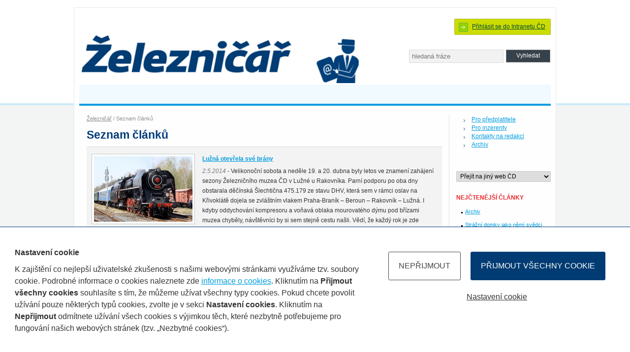

--- FILE ---
content_type: text/html; charset=UTF-8
request_url: https://seznam.cd.cz/zeleznicar/clanky.php?pg=82&from=&to=&vid=0&cid=0
body_size: 55723
content:
<!DOCTYPE html PUBLIC "-//W3C//DTD XHTML 1.0 Strict//EN" "http://www.w3.org/TR/xhtml1/DTD/xhtml1-strict.dtd">
<html xmlns="http://www.w3.org/1999/xhtml" lang="cs" xml:lang="cs">
  <head>
<!-- Global site tag (gtag.js) - Google Analytics -->
  <link rel="stylesheet" href="/css/CookiePolicyBar.css">
    <script async src="https://www.googletagmanager.com/gtag/js?id=UA-175193615-2"></script>
    <script src="/js/CookiePolicyBar.js"></script>
    <script>        
        CookiePolicy.Init('UA-175193615-2');
    </script>
   <meta http-equiv="Content-Type" content="text/html; charset=utf-8" />
   <title>Železničář | Seznam článků</title>
   <meta http-equiv="X-UA-Compatible" content="IE=edge">
   <script type="text/javascript" src="/js/jquery-1.7.2.min.js"></script>
   <script type="text/javascript" src="/js/jquery-ui-1.9.2.custom.min.js"></script>
   <script type="text/javascript" src="/js/jquery.ui.stars.min.js"></script>
   <script type="text/javascript" src="/includes/show_hide.js"></script>
   <script type="text/javascript" src="/js/slider.js"></script>
   <script type="text/javascript" src="/js/hodnoceni.js"></script>
   <!--WTD_A(cdi_metatagy)-->
   <style type="text/css" media="screen,projection,tv"> /*<![CDATA[*/ @import url(/css/screen2.css); /*]]>*/ </style>
  <style type="text/css" media="screen,projection,tv"> /*<![CDATA[*/ @import url(/css/jquery-ui-1.8.20.custom.css); /*]]>*/ </style>
  <style type="text/css" media="screen,projection,tv"> /*<![CDATA[*/ @import url(/css/jquery.ui.stars.min.css); /*]]>*/ </style>
  <script src="https://www.cd.cz/adv2/adsman.js"></script>
  </head>
  <body class="zeleznicar">
    <div id="layout">
      
          <div id="user" class="logintranet">
        <p><a href="" onclick="swap_tab('login'); return false;" title="">Přihlásit se do Intranetu ČD</a></p>
      </div>
    
      <div id="header">
          <p id="logo"><a href="/zeleznicar/-pg89/" title=""><img src="/images/cdi/logo-zeleznicar-full.png" alt="" /></a></p>
          <div id="search">
            <form method="get" action="/scripts/modules/fulltext/fulltxt.php">
              <p><input type="text" id="searchtext" name="searchtext" placeholder="hledaná fráze" maxlength="80" class="txt">
              <input type="hidden" name="gp" value="site=cdintranet">
              <input type="hidden" name="tmplid" value="156">
              <input type="submit" value="Vyhledat" /></p>
            </form>
          </div>
          <div class="reset">&nbsp;</div>
      </div>   
    
      <div xmlns:wtdnavig="http://www.webtodate.cz/schemas/2.0/SimpleSchema" id="menu">
  <ul/>
</div>


      <div class="reset">&nbsp;</div>

            <div class="reset">&nbsp;</div>

      <!--WTD_A(cdi_hoverarea)-->

      <div id="main" class="bgliner">
        <div id="cols12">
          <div id="col1alone">
                                       
            <p class="breadcrump"><a title="Železničář" href="/zeleznicar/-pg35/">Železničář</a>  /  Seznam článků</p>
<h1>Seznam článků</h1><div class="listfull">              <div class="row1">
                <p class="title"><a href="/zeleznicar/hlavni-zpravy/luzna-otevrela-sve-brany/-4525/0,0,,/" title=""><img src="/assets/zeleznicar/hlavni-zpravy/img_816.jpg" alt="Lužná otevřela své brány" class="thumb left" /><strong>Lužná otevřela své brány</strong></a></p>
                <p class="text"><span class="date date-italic">2.5.2014</span> - Velikonoční sobota a neděle 19. a 20. dubna byly letos ve znamení zahájení sezony Železničního muzea ČD v Lužné u Rakovníka. Parní podporu po oba dny obstarala děčínská Šlechtična 475.179 ze stavu DHV, která sem v rámci oslav na Křivoklátě dojela se zvláštním vlakem Praha-Braník – Beroun – Rakovník – Lužná. I kdyby oddychování kompresoru a voňavá oblaka mourovatého dýmu pod břízami muzea chyběly, návštěvníci by si sem stejně cestu našli. Vědí, že každý rok je zde možné něco nového obdivovat a objevovat.<strong></strong> <a href="/zeleznicar/hlavni-zpravy/luzna-otevrela-sve-brany/-4525/0,0,,/" title="">&raquo;</a></p>
              </div>              <div class="row2">
                <p class="title"><a href="/zeleznicar/hlavni-zpravy/vyjezdni-vlak-pro-firmy/-4454/0,0,,/" title=""><img src="/assets/zeleznicar/hlavni-zpravy/cdid_802.jpg" alt="Výjezdní vlak pro firmy" class="thumb left" /><strong>Výjezdní vlak pro firmy</strong></a></p>
                <p class="text"><span class="date date-italic">16.4.2014</span> - Pokud v Pendolinu nebo v EuroCity potkáte větší skupinu manažerů, asi se divit nebudete. Výjezdní zasedání ve vlaku se stala běžnou záležitostí. Od dubna proto České dráhy zařadily do svých standardních obchodních nabídek také možnost rezervace velkoprostorového vozu pro potřeby firemních akcí. Součástí této nabídky je i gastronomický servis. Začátek pracovní cesty tak může probíhat za jízdy s plným stolem jídel a nápojů.<strong></strong> <a href="/zeleznicar/hlavni-zpravy/vyjezdni-vlak-pro-firmy/-4454/0,0,,/" title="">&raquo;</a></p>
              </div>              <div class="row1">
                <p class="title"><a href="/zeleznicar/hlavni-zpravy/pendolina-na-vzestupu/-4413/0,0,,/" title=""><img src="/assets/zeleznicar/hlavni-zpravy/img_800_3.jpg" alt="Pendolina na vzestupu" class="thumb left" /><strong>Pendolina na vzestupu</strong></a></p>
                <p class="text"><span class="date date-italic">3.4.2014</span> - Chtěli jste si na poslední chvíli koupit místenku do Pendolina na pátek nebo neděli odpoledne a všechna místa ve druhé třídě už byla vyprodána? V poslední době to není nic neobvyklého. Zájem o nejmodernější vlak na českých kolejích totiž výrazně stoupá. Pendolina, která dvakrát denně spojují Ostravsko s lázeňskou oblastí v západních Čechách, prožívají potěšující renesanci.<strong></strong> <a href="/zeleznicar/hlavni-zpravy/pendolina-na-vzestupu/-4413/0,0,,/" title="">&raquo;</a></p>
              </div>              <div class="row2">
                <p class="title"><a href="/zeleznicar/hlavni-zpravy/se-zacatkem-sezony-prichazeji-inovace-v-obchodni-nabidce/-4334/0,0,,/" title=""><img src="/assets/zeleznicar/hlavni-zpravy/img_813.jpg" alt="Se začátkem sezony přicházejí inovace v obchodní nabídce" class="thumb left" /><strong>Se začátkem sezony přicházejí inovace v obchodní nabídce</strong></a></p>
                <p class="text"><span class="date date-italic">20.3.2014</span> - V jarních měsících přichází národní železniční dopravce s příjemnými změnami v obchodních nabídkách. V rámci oblíbené služby ČD Bike se otevírají nejen stávající půjčovny, ale při přepravě vlastního kola mohou nyní zákazníci nově využít při nákupu v eShopu rezervaci zdarma. Inovace se projeví i v gastronomii: ČD Restaurant servíruje jarní menu. Další novinkou je rozšíření prémiových služeb v první třídě do vlaků vyšší kvality. <strong></strong> <a href="/zeleznicar/hlavni-zpravy/se-zacatkem-sezony-prichazeji-inovace-v-obchodni-nabidce/-4334/0,0,,/" title="">&raquo;</a></p>
              </div>              <div class="row1">
                <p class="title"><a href="/zeleznicar/hlavni-zpravy/narodni-zeleznicni-dopravce-ma-nove-vrcholove-vedeni--/-4281/0,0,,/" title=""><img src="/assets/zeleznicar/hlavni-zpravy/_mg_802.jpg" alt="Národní železniční dopravce má nové vrcholové vedení. " class="thumb left" /><strong>Národní železniční dopravce má nové vrcholové vedení</strong></a></p>
                <p class="text"><span class="date date-italic">6.3.2014</span> - Do čela Českých drah se na základě rozhodnutí představenstva firmy z 21. února postavil Daniel Kurucz. Ten předtím zastával funkci náměstka pro ekonomiku a techniku. Ve funkci generálního ředitele tak nahradil Dalibora Zeleného, který byl odvolán ke stejnému dni. Personální změny proběhly i v samotném představenstvu a ve vedení některých odborů.  
<strong></strong> <a href="/zeleznicar/hlavni-zpravy/narodni-zeleznicni-dopravce-ma-nove-vrcholove-vedeni--/-4281/0,0,,/" title="">&raquo;</a></p>
              </div>              <div class="row2">
                <p class="title"><a href="/zeleznicar/hlavni-zpravy/zavezli-jsme-novinare-do-vidne-na-prvni-rendez-vous-s-railjetem-v-barvach-cd/-4219/0,0,,/" title=""><img src="/assets/zeleznicar/hlavni-zpravy/img_810.jpg" alt="Zavezli jsme novináře do Vídně na první rendez-vous s railjetem v barvách ČD" class="thumb left" /><strong>Zavezli jsme novináře do Vídně na první rendez-vous s railjetem v barvách ČD</strong></a></p>
                <p class="text"><span class="date date-italic">20.2.2014</span> - První souprava Siemens Viaggio Comfort určená pro České dráhy je již montážně dokončena. Od začátku února se testuje na zkušebních jízdách v okolí Vídně. Tento vlak byl ve středu 12. února představen generálním ředitelem Českých drah Daliborem Zeleným a zástupci firmy Siemens českým novinářům ve výrobním závodě Siemensu ve vídeňské čtvrti Simmering. Druhá jednotka se v ten moment nacházela v továrně na konečné montáži, třetí a čtvrtá pak v různém stadiu rozpracovanosti. <strong></strong> <a href="/zeleznicar/hlavni-zpravy/zavezli-jsme-novinare-do-vidne-na-prvni-rendez-vous-s-railjetem-v-barvach-cd/-4219/0,0,,/" title="">&raquo;</a></p>
              </div>              <div class="row1">
                <p class="title"><a href="/zeleznicar/hlavni-zpravy/prijizdi-datova-revoluce/-4157/0,0,,/" title=""><img src="/assets/zeleznicar/hlavni-zpravy/casio_802.jpg" alt="Přijíždí datová revoluce" class="thumb left" /><strong>Přijíždí datová revoluce</strong></a></p>
                <p class="text"><span class="date date-italic">6.2.2014</span> - V poslední době mohou cestující Českých drah sledovat, jakým tempem pokročily investice národního železničního dopravce v oblasti IT technologií. Stačí se podívat na práci vlakových čet během jízdy. Zatímco v nedávné minulosti začali naši zaměstnanci kontrolovat jízdní doklady pomocí aztéckého kódu, žhavou novinkou se staly jízdenky v podobě kódu v SMS zprávě. V příštích měsících se dočkáme i první stovky přenosných osobních pokladen, na kterých ČD umožní cestujícím platbu kartou.<strong></strong> <a href="/zeleznicar/hlavni-zpravy/prijizdi-datova-revoluce/-4157/0,0,,/" title="">&raquo;</a></p>
              </div>              <div class="row2">
                <p class="title"><a href="/zeleznicar/hlavni-zpravy/vlaky-pristupne-vozickarum-tvori-vice-nez-polovinu-spoju/-4100/0,0,,/" title=""><img src="/assets/zeleznicar/hlavni-zpravy/snimek_802.jpg" alt="Vlaky přístupné vozíčkářům tvoří více než polovinu spojů" class="thumb left" /><strong>Vlaky přístupné vozíčkářům tvoří více než polovinu spojů</strong></a></p>
                <p class="text"><span class="date date-italic">22.1.2014</span> - České dráhy jsou dnes podle všeho jediný dopravce v republice, který nabízí široké možnosti pohodlného meziměstského cestování vozíčkářů. Se zavedením nového jízdního řádu jsme navýšili počet bezbariérových spojů o více než čtyři sta, což souvisí i s nárůstem nových a modernizovaných vozidel. V prosinci jsme rovněž inovovali objednávkový systém pro přepravu vozíčkářů na internetu.<strong></strong> <a href="/zeleznicar/hlavni-zpravy/vlaky-pristupne-vozickarum-tvori-vice-nez-polovinu-spoju/-4100/0,0,,/" title="">&raquo;</a></p>
              </div>              <div class="row1">
                <p class="title"><a href="/zeleznicar/hlavni-zpravy/mezi-prahou-a-moskvou-jezdi-nejrychlejsi-spoje-v-historii/-4007/0,0,,/" title=""><img src="/assets/zeleznicar/hlavni-zpravy/snimek-203_2.jpg" alt="Mezi Prahou a Moskvou jezdí nejrychlejší spoje v historii" class="thumb left" /><strong>Mezi Prahou a Moskvou jezdí nejrychlejší spoje v historii</strong></a></p>
                <p class="text"><span class="date date-italic">9.1.2014</span> - V posledních letech citelně stoupá potenciál přepravních proudů východ – západ. A nejde jen o nákladní dopravu, roste i zájem o cestování ve směru Moskva – Praha a zpět. V loňském roce cestovalo vlakem v obou směrech 119 tisíc lidí. Ruské dráhy, resp. jejich dceřiná společnost FPK, ve spolupráci s Českými drahami proto zavedly nové přímé spojení těchto metropolí. EuroNight Vltava je nyní nejrychlejším kolejovým spojem na této lince v historii. <strong></strong> <a href="/zeleznicar/hlavni-zpravy/mezi-prahou-a-moskvou-jezdi-nejrychlejsi-spoje-v-historii/-4007/0,0,,/" title="">&raquo;</a></p>
              </div>              <div class="row2">
                <p class="title"><a href="/zeleznicar/hlavni-zpravy/na-kolejich-se-vyrojili-mikulasove--andele-a-certi/-3947/0,0,,/" title=""><img src="/assets/zeleznicar/hlavni-zpravy/img_807.jpg" alt="Na kolejích se vyrojili Mikulášové, andělé a čerti" class="thumb left" /><strong>Na kolejích se vyrojili Mikulášové, andělé a čerti</strong></a></p>
                <p class="text"><span class="date date-italic">19.12.2013</span> - Nostalgické soupravy Českých drah brázdí koleje i v době adventu. Na konci listopadu a na začátku prosince vyjely v různých krajích tradiční mikulášské vlaky určené především rodinám s dětmi. Během jízdy i ve stanicích je doprovázely pohádkové a mýtické bytosti. Kdo si včas pořídil rezervaci místa, neprohloupil, protože každý rok panuje o tyto akce enormní zájem cestujících.<strong></strong> <a href="/zeleznicar/hlavni-zpravy/na-kolejich-se-vyrojili-mikulasove--andele-a-certi/-3947/0,0,,/" title="">&raquo;</a></p>
              </div></div><div class="reset">&nbsp;</div>          <div class="listing"><p><span>Přejít na stranu:</span> <a href="clanky.php?pg=1&amp;from=&amp;to=&amp;vid=0&amp;cid=0" title="">&laquo;</a> |<a href="clanky.php?pg=1&amp;from=&amp;to=&amp;vid=0&amp;cid=0" title="">1</a> | <a href="clanky.php?pg=2&amp;from=&amp;to=&amp;vid=0&amp;cid=0" title="">2</a> | <a href="clanky.php?pg=3&amp;from=&amp;to=&amp;vid=0&amp;cid=0" title="">3</a> | <a href="clanky.php?pg=4&amp;from=&amp;to=&amp;vid=0&amp;cid=0" title="">4</a> | <a href="clanky.php?pg=5&amp;from=&amp;to=&amp;vid=0&amp;cid=0" title="">5</a> | <a href="clanky.php?pg=6&amp;from=&amp;to=&amp;vid=0&amp;cid=0" title="">6</a> | <a href="clanky.php?pg=7&amp;from=&amp;to=&amp;vid=0&amp;cid=0" title="">7</a> | <a href="clanky.php?pg=8&amp;from=&amp;to=&amp;vid=0&amp;cid=0" title="">8</a> | <a href="clanky.php?pg=9&amp;from=&amp;to=&amp;vid=0&amp;cid=0" title="">9</a> | <a href="clanky.php?pg=10&amp;from=&amp;to=&amp;vid=0&amp;cid=0" title="">10</a> | <a href="clanky.php?pg=11&amp;from=&amp;to=&amp;vid=0&amp;cid=0" title="">11</a> | <a href="clanky.php?pg=12&amp;from=&amp;to=&amp;vid=0&amp;cid=0" title="">12</a> | <a href="clanky.php?pg=13&amp;from=&amp;to=&amp;vid=0&amp;cid=0" title="">13</a> | <a href="clanky.php?pg=14&amp;from=&amp;to=&amp;vid=0&amp;cid=0" title="">14</a> | <a href="clanky.php?pg=15&amp;from=&amp;to=&amp;vid=0&amp;cid=0" title="">15</a> | <a href="clanky.php?pg=16&amp;from=&amp;to=&amp;vid=0&amp;cid=0" title="">16</a> | <a href="clanky.php?pg=17&amp;from=&amp;to=&amp;vid=0&amp;cid=0" title="">17</a> | <a href="clanky.php?pg=18&amp;from=&amp;to=&amp;vid=0&amp;cid=0" title="">18</a> | <a href="clanky.php?pg=19&amp;from=&amp;to=&amp;vid=0&amp;cid=0" title="">19</a> | <a href="clanky.php?pg=20&amp;from=&amp;to=&amp;vid=0&amp;cid=0" title="">20</a> | <a href="clanky.php?pg=21&amp;from=&amp;to=&amp;vid=0&amp;cid=0" title="">21</a> | <a href="clanky.php?pg=22&amp;from=&amp;to=&amp;vid=0&amp;cid=0" title="">22</a> | <a href="clanky.php?pg=23&amp;from=&amp;to=&amp;vid=0&amp;cid=0" title="">23</a> | <a href="clanky.php?pg=24&amp;from=&amp;to=&amp;vid=0&amp;cid=0" title="">24</a> | <a href="clanky.php?pg=25&amp;from=&amp;to=&amp;vid=0&amp;cid=0" title="">25</a> | <a href="clanky.php?pg=26&amp;from=&amp;to=&amp;vid=0&amp;cid=0" title="">26</a> | <a href="clanky.php?pg=27&amp;from=&amp;to=&amp;vid=0&amp;cid=0" title="">27</a> | <a href="clanky.php?pg=28&amp;from=&amp;to=&amp;vid=0&amp;cid=0" title="">28</a> | <a href="clanky.php?pg=29&amp;from=&amp;to=&amp;vid=0&amp;cid=0" title="">29</a> | <a href="clanky.php?pg=30&amp;from=&amp;to=&amp;vid=0&amp;cid=0" title="">30</a> | <a href="clanky.php?pg=31&amp;from=&amp;to=&amp;vid=0&amp;cid=0" title="">31</a> | <a href="clanky.php?pg=32&amp;from=&amp;to=&amp;vid=0&amp;cid=0" title="">32</a> | <a href="clanky.php?pg=33&amp;from=&amp;to=&amp;vid=0&amp;cid=0" title="">33</a> | <a href="clanky.php?pg=34&amp;from=&amp;to=&amp;vid=0&amp;cid=0" title="">34</a> | <a href="clanky.php?pg=35&amp;from=&amp;to=&amp;vid=0&amp;cid=0" title="">35</a> | <a href="clanky.php?pg=36&amp;from=&amp;to=&amp;vid=0&amp;cid=0" title="">36</a> | <a href="clanky.php?pg=37&amp;from=&amp;to=&amp;vid=0&amp;cid=0" title="">37</a> | <a href="clanky.php?pg=38&amp;from=&amp;to=&amp;vid=0&amp;cid=0" title="">38</a> | <a href="clanky.php?pg=39&amp;from=&amp;to=&amp;vid=0&amp;cid=0" title="">39</a> | <a href="clanky.php?pg=40&amp;from=&amp;to=&amp;vid=0&amp;cid=0" title="">40</a> | <a href="clanky.php?pg=41&amp;from=&amp;to=&amp;vid=0&amp;cid=0" title="">41</a> | <a href="clanky.php?pg=42&amp;from=&amp;to=&amp;vid=0&amp;cid=0" title="">42</a> | <a href="clanky.php?pg=43&amp;from=&amp;to=&amp;vid=0&amp;cid=0" title="">43</a> | <a href="clanky.php?pg=44&amp;from=&amp;to=&amp;vid=0&amp;cid=0" title="">44</a> | <a href="clanky.php?pg=45&amp;from=&amp;to=&amp;vid=0&amp;cid=0" title="">45</a> | <a href="clanky.php?pg=46&amp;from=&amp;to=&amp;vid=0&amp;cid=0" title="">46</a> | <a href="clanky.php?pg=47&amp;from=&amp;to=&amp;vid=0&amp;cid=0" title="">47</a> | <a href="clanky.php?pg=48&amp;from=&amp;to=&amp;vid=0&amp;cid=0" title="">48</a> | <a href="clanky.php?pg=49&amp;from=&amp;to=&amp;vid=0&amp;cid=0" title="">49</a> | <a href="clanky.php?pg=50&amp;from=&amp;to=&amp;vid=0&amp;cid=0" title="">50</a> | <a href="clanky.php?pg=51&amp;from=&amp;to=&amp;vid=0&amp;cid=0" title="">51</a> | <a href="clanky.php?pg=52&amp;from=&amp;to=&amp;vid=0&amp;cid=0" title="">52</a> | <a href="clanky.php?pg=53&amp;from=&amp;to=&amp;vid=0&amp;cid=0" title="">53</a> | <a href="clanky.php?pg=54&amp;from=&amp;to=&amp;vid=0&amp;cid=0" title="">54</a> | <a href="clanky.php?pg=55&amp;from=&amp;to=&amp;vid=0&amp;cid=0" title="">55</a> | <a href="clanky.php?pg=56&amp;from=&amp;to=&amp;vid=0&amp;cid=0" title="">56</a> | <a href="clanky.php?pg=57&amp;from=&amp;to=&amp;vid=0&amp;cid=0" title="">57</a> | <a href="clanky.php?pg=58&amp;from=&amp;to=&amp;vid=0&amp;cid=0" title="">58</a> | <a href="clanky.php?pg=59&amp;from=&amp;to=&amp;vid=0&amp;cid=0" title="">59</a> | <a href="clanky.php?pg=60&amp;from=&amp;to=&amp;vid=0&amp;cid=0" title="">60</a> | <a href="clanky.php?pg=61&amp;from=&amp;to=&amp;vid=0&amp;cid=0" title="">61</a> | <a href="clanky.php?pg=62&amp;from=&amp;to=&amp;vid=0&amp;cid=0" title="">62</a> | <a href="clanky.php?pg=63&amp;from=&amp;to=&amp;vid=0&amp;cid=0" title="">63</a> | <a href="clanky.php?pg=64&amp;from=&amp;to=&amp;vid=0&amp;cid=0" title="">64</a> | <a href="clanky.php?pg=65&amp;from=&amp;to=&amp;vid=0&amp;cid=0" title="">65</a> | <a href="clanky.php?pg=66&amp;from=&amp;to=&amp;vid=0&amp;cid=0" title="">66</a> | <a href="clanky.php?pg=67&amp;from=&amp;to=&amp;vid=0&amp;cid=0" title="">67</a> | <a href="clanky.php?pg=68&amp;from=&amp;to=&amp;vid=0&amp;cid=0" title="">68</a> | <a href="clanky.php?pg=69&amp;from=&amp;to=&amp;vid=0&amp;cid=0" title="">69</a> | <a href="clanky.php?pg=70&amp;from=&amp;to=&amp;vid=0&amp;cid=0" title="">70</a> | <a href="clanky.php?pg=71&amp;from=&amp;to=&amp;vid=0&amp;cid=0" title="">71</a> | <a href="clanky.php?pg=72&amp;from=&amp;to=&amp;vid=0&amp;cid=0" title="">72</a> | <a href="clanky.php?pg=73&amp;from=&amp;to=&amp;vid=0&amp;cid=0" title="">73</a> | <a href="clanky.php?pg=74&amp;from=&amp;to=&amp;vid=0&amp;cid=0" title="">74</a> | <a href="clanky.php?pg=75&amp;from=&amp;to=&amp;vid=0&amp;cid=0" title="">75</a> | <a href="clanky.php?pg=76&amp;from=&amp;to=&amp;vid=0&amp;cid=0" title="">76</a> | <a href="clanky.php?pg=77&amp;from=&amp;to=&amp;vid=0&amp;cid=0" title="">77</a> | <a href="clanky.php?pg=78&amp;from=&amp;to=&amp;vid=0&amp;cid=0" title="">78</a> | <a href="clanky.php?pg=79&amp;from=&amp;to=&amp;vid=0&amp;cid=0" title="">79</a> | <a href="clanky.php?pg=80&amp;from=&amp;to=&amp;vid=0&amp;cid=0" title="">80</a> | <a href="clanky.php?pg=81&amp;from=&amp;to=&amp;vid=0&amp;cid=0" title="">81</a> | <strong>82</strong> | <a href="clanky.php?pg=83&amp;from=&amp;to=&amp;vid=0&amp;cid=0" title="">83</a> | <a href="clanky.php?pg=84&amp;from=&amp;to=&amp;vid=0&amp;cid=0" title="">84</a> | <a href="clanky.php?pg=85&amp;from=&amp;to=&amp;vid=0&amp;cid=0" title="">85</a> | <a href="clanky.php?pg=86&amp;from=&amp;to=&amp;vid=0&amp;cid=0" title="">86</a> | <a href="clanky.php?pg=87&amp;from=&amp;to=&amp;vid=0&amp;cid=0" title="">87</a> | <a href="clanky.php?pg=88&amp;from=&amp;to=&amp;vid=0&amp;cid=0" title="">88</a> | <a href="clanky.php?pg=89&amp;from=&amp;to=&amp;vid=0&amp;cid=0" title="">89</a> | <a href="clanky.php?pg=90&amp;from=&amp;to=&amp;vid=0&amp;cid=0" title="">90</a> | <a href="clanky.php?pg=91&amp;from=&amp;to=&amp;vid=0&amp;cid=0" title="">91</a> | <a href="clanky.php?pg=92&amp;from=&amp;to=&amp;vid=0&amp;cid=0" title="">92</a> | <a href="clanky.php?pg=93&amp;from=&amp;to=&amp;vid=0&amp;cid=0" title="">93</a> | <a href="clanky.php?pg=94&amp;from=&amp;to=&amp;vid=0&amp;cid=0" title="">94</a> | <a href="clanky.php?pg=95&amp;from=&amp;to=&amp;vid=0&amp;cid=0" title="">95</a> | <a href="clanky.php?pg=96&amp;from=&amp;to=&amp;vid=0&amp;cid=0" title="">96</a> | <a href="clanky.php?pg=97&amp;from=&amp;to=&amp;vid=0&amp;cid=0" title="">97</a> | <a href="clanky.php?pg=98&amp;from=&amp;to=&amp;vid=0&amp;cid=0" title="">98</a> | <a href="clanky.php?pg=99&amp;from=&amp;to=&amp;vid=0&amp;cid=0" title="">99</a> | <a href="clanky.php?pg=100&amp;from=&amp;to=&amp;vid=0&amp;cid=0" title="">100</a> | <a href="clanky.php?pg=101&amp;from=&amp;to=&amp;vid=0&amp;cid=0" title="">101</a> | <a href="clanky.php?pg=102&amp;from=&amp;to=&amp;vid=0&amp;cid=0" title="">102</a> | <a href="clanky.php?pg=103&amp;from=&amp;to=&amp;vid=0&amp;cid=0" title="">103</a> | <a href="clanky.php?pg=104&amp;from=&amp;to=&amp;vid=0&amp;cid=0" title="">104</a> | <a href="clanky.php?pg=105&amp;from=&amp;to=&amp;vid=0&amp;cid=0" title="">105</a> | <a href="clanky.php?pg=106&amp;from=&amp;to=&amp;vid=0&amp;cid=0" title="">106</a> | <a href="clanky.php?pg=107&amp;from=&amp;to=&amp;vid=0&amp;cid=0" title="">107</a> | <a href="clanky.php?pg=108&amp;from=&amp;to=&amp;vid=0&amp;cid=0" title="">108</a> | <a href="clanky.php?pg=109&amp;from=&amp;to=&amp;vid=0&amp;cid=0" title="">109</a> | <a href="clanky.php?pg=110&amp;from=&amp;to=&amp;vid=0&amp;cid=0" title="">110</a> | <a href="clanky.php?pg=111&amp;from=&amp;to=&amp;vid=0&amp;cid=0" title="">111</a> | <a href="clanky.php?pg=112&amp;from=&amp;to=&amp;vid=0&amp;cid=0" title="">112</a> | <a href="clanky.php?pg=113&amp;from=&amp;to=&amp;vid=0&amp;cid=0" title="">113</a> | <a href="clanky.php?pg=114&amp;from=&amp;to=&amp;vid=0&amp;cid=0" title="">114</a> | <a href="clanky.php?pg=115&amp;from=&amp;to=&amp;vid=0&amp;cid=0" title="">115</a> | <a href="clanky.php?pg=116&amp;from=&amp;to=&amp;vid=0&amp;cid=0" title="">116</a> | <a href="clanky.php?pg=117&amp;from=&amp;to=&amp;vid=0&amp;cid=0" title="">117</a> | <a href="clanky.php?pg=118&amp;from=&amp;to=&amp;vid=0&amp;cid=0" title="">118</a> | <a href="clanky.php?pg=119&amp;from=&amp;to=&amp;vid=0&amp;cid=0" title="">119</a> | <a href="clanky.php?pg=120&amp;from=&amp;to=&amp;vid=0&amp;cid=0" title="">120</a> | <a href="clanky.php?pg=121&amp;from=&amp;to=&amp;vid=0&amp;cid=0" title="">121</a> | <a href="clanky.php?pg=122&amp;from=&amp;to=&amp;vid=0&amp;cid=0" title="">122</a> | <a href="clanky.php?pg=123&amp;from=&amp;to=&amp;vid=0&amp;cid=0" title="">123</a> | <a href="clanky.php?pg=124&amp;from=&amp;to=&amp;vid=0&amp;cid=0" title="">124</a> | <a href="clanky.php?pg=125&amp;from=&amp;to=&amp;vid=0&amp;cid=0" title="">125</a> | <a href="clanky.php?pg=126&amp;from=&amp;to=&amp;vid=0&amp;cid=0" title="">126</a> | <a href="clanky.php?pg=127&amp;from=&amp;to=&amp;vid=0&amp;cid=0" title="">127</a> | <a href="clanky.php?pg=128&amp;from=&amp;to=&amp;vid=0&amp;cid=0" title="">128</a> | <a href="clanky.php?pg=129&amp;from=&amp;to=&amp;vid=0&amp;cid=0" title="">129</a> | <a href="clanky.php?pg=130&amp;from=&amp;to=&amp;vid=0&amp;cid=0" title="">130</a> | <a href="clanky.php?pg=131&amp;from=&amp;to=&amp;vid=0&amp;cid=0" title="">131</a> | <a href="clanky.php?pg=132&amp;from=&amp;to=&amp;vid=0&amp;cid=0" title="">132</a> | <a href="clanky.php?pg=133&amp;from=&amp;to=&amp;vid=0&amp;cid=0" title="">133</a> | <a href="clanky.php?pg=134&amp;from=&amp;to=&amp;vid=0&amp;cid=0" title="">134</a> | <a href="clanky.php?pg=135&amp;from=&amp;to=&amp;vid=0&amp;cid=0" title="">135</a> | <a href="clanky.php?pg=136&amp;from=&amp;to=&amp;vid=0&amp;cid=0" title="">136</a> | <a href="clanky.php?pg=137&amp;from=&amp;to=&amp;vid=0&amp;cid=0" title="">137</a> | <a href="clanky.php?pg=138&amp;from=&amp;to=&amp;vid=0&amp;cid=0" title="">138</a> | <a href="clanky.php?pg=139&amp;from=&amp;to=&amp;vid=0&amp;cid=0" title="">139</a> | <a href="clanky.php?pg=140&amp;from=&amp;to=&amp;vid=0&amp;cid=0" title="">140</a> | <a href="clanky.php?pg=141&amp;from=&amp;to=&amp;vid=0&amp;cid=0" title="">141</a> | <a href="clanky.php?pg=142&amp;from=&amp;to=&amp;vid=0&amp;cid=0" title="">142</a> | <a href="clanky.php?pg=143&amp;from=&amp;to=&amp;vid=0&amp;cid=0" title="">143</a> | <a href="clanky.php?pg=144&amp;from=&amp;to=&amp;vid=0&amp;cid=0" title="">144</a> | <a href="clanky.php?pg=145&amp;from=&amp;to=&amp;vid=0&amp;cid=0" title="">145</a> | <a href="clanky.php?pg=146&amp;from=&amp;to=&amp;vid=0&amp;cid=0" title="">146</a> | <a href="clanky.php?pg=147&amp;from=&amp;to=&amp;vid=0&amp;cid=0" title="">147</a> | <a href="clanky.php?pg=148&amp;from=&amp;to=&amp;vid=0&amp;cid=0" title="">148</a> | <a href="clanky.php?pg=149&amp;from=&amp;to=&amp;vid=0&amp;cid=0" title="">149</a> | <a href="clanky.php?pg=150&amp;from=&amp;to=&amp;vid=0&amp;cid=0" title="">150</a> | <a href="clanky.php?pg=151&amp;from=&amp;to=&amp;vid=0&amp;cid=0" title="">151</a> | <a href="clanky.php?pg=152&amp;from=&amp;to=&amp;vid=0&amp;cid=0" title="">152</a> | <a href="clanky.php?pg=153&amp;from=&amp;to=&amp;vid=0&amp;cid=0" title="">153</a> | <a href="clanky.php?pg=154&amp;from=&amp;to=&amp;vid=0&amp;cid=0" title="">154</a> | <a href="clanky.php?pg=155&amp;from=&amp;to=&amp;vid=0&amp;cid=0" title="">155</a> | <a href="clanky.php?pg=156&amp;from=&amp;to=&amp;vid=0&amp;cid=0" title="">156</a> | <a href="clanky.php?pg=157&amp;from=&amp;to=&amp;vid=0&amp;cid=0" title="">157</a> | <a href="clanky.php?pg=158&amp;from=&amp;to=&amp;vid=0&amp;cid=0" title="">158</a> | <a href="clanky.php?pg=159&amp;from=&amp;to=&amp;vid=0&amp;cid=0" title="">159</a> | <a href="clanky.php?pg=160&amp;from=&amp;to=&amp;vid=0&amp;cid=0" title="">160</a> | <a href="clanky.php?pg=161&amp;from=&amp;to=&amp;vid=0&amp;cid=0" title="">161</a> | <a href="clanky.php?pg=162&amp;from=&amp;to=&amp;vid=0&amp;cid=0" title="">162</a> | <a href="clanky.php?pg=163&amp;from=&amp;to=&amp;vid=0&amp;cid=0" title="">163</a> | <a href="clanky.php?pg=164&amp;from=&amp;to=&amp;vid=0&amp;cid=0" title="">164</a> | <a href="clanky.php?pg=165&amp;from=&amp;to=&amp;vid=0&amp;cid=0" title="">165</a> | <a href="clanky.php?pg=166&amp;from=&amp;to=&amp;vid=0&amp;cid=0" title="">166</a> | <a href="clanky.php?pg=167&amp;from=&amp;to=&amp;vid=0&amp;cid=0" title="">167</a> | <a href="clanky.php?pg=168&amp;from=&amp;to=&amp;vid=0&amp;cid=0" title="">168</a> | <a href="clanky.php?pg=169&amp;from=&amp;to=&amp;vid=0&amp;cid=0" title="">169</a> | <a href="clanky.php?pg=170&amp;from=&amp;to=&amp;vid=0&amp;cid=0" title="">170</a> | <a href="clanky.php?pg=171&amp;from=&amp;to=&amp;vid=0&amp;cid=0" title="">171</a> | <a href="clanky.php?pg=172&amp;from=&amp;to=&amp;vid=0&amp;cid=0" title="">172</a> | <a href="clanky.php?pg=173&amp;from=&amp;to=&amp;vid=0&amp;cid=0" title="">173</a> | <a href="clanky.php?pg=174&amp;from=&amp;to=&amp;vid=0&amp;cid=0" title="">174</a> | <a href="clanky.php?pg=175&amp;from=&amp;to=&amp;vid=0&amp;cid=0" title="">175</a> | <a href="clanky.php?pg=176&amp;from=&amp;to=&amp;vid=0&amp;cid=0" title="">176</a> | <a href="clanky.php?pg=177&amp;from=&amp;to=&amp;vid=0&amp;cid=0" title="">177</a> | <a href="clanky.php?pg=178&amp;from=&amp;to=&amp;vid=0&amp;cid=0" title="">178</a> | <a href="clanky.php?pg=179&amp;from=&amp;to=&amp;vid=0&amp;cid=0" title="">179</a> | <a href="clanky.php?pg=180&amp;from=&amp;to=&amp;vid=0&amp;cid=0" title="">180</a> | <a href="clanky.php?pg=181&amp;from=&amp;to=&amp;vid=0&amp;cid=0" title="">181</a> | <a href="clanky.php?pg=182&amp;from=&amp;to=&amp;vid=0&amp;cid=0" title="">182</a> | <a href="clanky.php?pg=183&amp;from=&amp;to=&amp;vid=0&amp;cid=0" title="">183</a> | <a href="clanky.php?pg=184&amp;from=&amp;to=&amp;vid=0&amp;cid=0" title="">184</a> | <a href="clanky.php?pg=185&amp;from=&amp;to=&amp;vid=0&amp;cid=0" title="">185</a> | <a href="clanky.php?pg=186&amp;from=&amp;to=&amp;vid=0&amp;cid=0" title="">186</a> | <a href="clanky.php?pg=187&amp;from=&amp;to=&amp;vid=0&amp;cid=0" title="">187</a> | <a href="clanky.php?pg=188&amp;from=&amp;to=&amp;vid=0&amp;cid=0" title="">188</a> | <a href="clanky.php?pg=189&amp;from=&amp;to=&amp;vid=0&amp;cid=0" title="">189</a> | <a href="clanky.php?pg=190&amp;from=&amp;to=&amp;vid=0&amp;cid=0" title="">190</a> | <a href="clanky.php?pg=191&amp;from=&amp;to=&amp;vid=0&amp;cid=0" title="">191</a> | <a href="clanky.php?pg=192&amp;from=&amp;to=&amp;vid=0&amp;cid=0" title="">192</a> | <a href="clanky.php?pg=193&amp;from=&amp;to=&amp;vid=0&amp;cid=0" title="">193</a> | <a href="clanky.php?pg=194&amp;from=&amp;to=&amp;vid=0&amp;cid=0" title="">194</a> | <a href="clanky.php?pg=195&amp;from=&amp;to=&amp;vid=0&amp;cid=0" title="">195</a> | <a href="clanky.php?pg=196&amp;from=&amp;to=&amp;vid=0&amp;cid=0" title="">196</a> | <a href="clanky.php?pg=197&amp;from=&amp;to=&amp;vid=0&amp;cid=0" title="">197</a> | <a href="clanky.php?pg=198&amp;from=&amp;to=&amp;vid=0&amp;cid=0" title="">198</a> | <a href="clanky.php?pg=199&amp;from=&amp;to=&amp;vid=0&amp;cid=0" title="">199</a> | <a href="clanky.php?pg=200&amp;from=&amp;to=&amp;vid=0&amp;cid=0" title="">200</a> | <a href="clanky.php?pg=201&amp;from=&amp;to=&amp;vid=0&amp;cid=0" title="">201</a> | <a href="clanky.php?pg=202&amp;from=&amp;to=&amp;vid=0&amp;cid=0" title="">202</a> | <a href="clanky.php?pg=203&amp;from=&amp;to=&amp;vid=0&amp;cid=0" title="">203</a> | <a href="clanky.php?pg=204&amp;from=&amp;to=&amp;vid=0&amp;cid=0" title="">204</a> | <a href="clanky.php?pg=205&amp;from=&amp;to=&amp;vid=0&amp;cid=0" title="">205</a> | <a href="clanky.php?pg=206&amp;from=&amp;to=&amp;vid=0&amp;cid=0" title="">206</a> | <a href="clanky.php?pg=207&amp;from=&amp;to=&amp;vid=0&amp;cid=0" title="">207</a> | <a href="clanky.php?pg=208&amp;from=&amp;to=&amp;vid=0&amp;cid=0" title="">208</a> | <a href="clanky.php?pg=209&amp;from=&amp;to=&amp;vid=0&amp;cid=0" title="">209</a> | <a href="clanky.php?pg=210&amp;from=&amp;to=&amp;vid=0&amp;cid=0" title="">210</a> | <a href="clanky.php?pg=211&amp;from=&amp;to=&amp;vid=0&amp;cid=0" title="">211</a> | <a href="clanky.php?pg=212&amp;from=&amp;to=&amp;vid=0&amp;cid=0" title="">212</a> | <a href="clanky.php?pg=213&amp;from=&amp;to=&amp;vid=0&amp;cid=0" title="">213</a> | <a href="clanky.php?pg=214&amp;from=&amp;to=&amp;vid=0&amp;cid=0" title="">214</a> | <a href="clanky.php?pg=215&amp;from=&amp;to=&amp;vid=0&amp;cid=0" title="">215</a> | <a href="clanky.php?pg=216&amp;from=&amp;to=&amp;vid=0&amp;cid=0" title="">216</a> | <a href="clanky.php?pg=217&amp;from=&amp;to=&amp;vid=0&amp;cid=0" title="">217</a> | <a href="clanky.php?pg=218&amp;from=&amp;to=&amp;vid=0&amp;cid=0" title="">218</a> | <a href="clanky.php?pg=219&amp;from=&amp;to=&amp;vid=0&amp;cid=0" title="">219</a> | <a href="clanky.php?pg=220&amp;from=&amp;to=&amp;vid=0&amp;cid=0" title="">220</a> | <a href="clanky.php?pg=221&amp;from=&amp;to=&amp;vid=0&amp;cid=0" title="">221</a> | <a href="clanky.php?pg=222&amp;from=&amp;to=&amp;vid=0&amp;cid=0" title="">222</a> | <a href="clanky.php?pg=223&amp;from=&amp;to=&amp;vid=0&amp;cid=0" title="">223</a> | <a href="clanky.php?pg=224&amp;from=&amp;to=&amp;vid=0&amp;cid=0" title="">224</a> | <a href="clanky.php?pg=225&amp;from=&amp;to=&amp;vid=0&amp;cid=0" title="">225</a> | <a href="clanky.php?pg=226&amp;from=&amp;to=&amp;vid=0&amp;cid=0" title="">226</a> | <a href="clanky.php?pg=227&amp;from=&amp;to=&amp;vid=0&amp;cid=0" title="">227</a> | <a href="clanky.php?pg=228&amp;from=&amp;to=&amp;vid=0&amp;cid=0" title="">228</a> | <a href="clanky.php?pg=229&amp;from=&amp;to=&amp;vid=0&amp;cid=0" title="">229</a> | <a href="clanky.php?pg=230&amp;from=&amp;to=&amp;vid=0&amp;cid=0" title="">230</a> | <a href="clanky.php?pg=231&amp;from=&amp;to=&amp;vid=0&amp;cid=0" title="">231</a> | <a href="clanky.php?pg=232&amp;from=&amp;to=&amp;vid=0&amp;cid=0" title="">232</a> | <a href="clanky.php?pg=233&amp;from=&amp;to=&amp;vid=0&amp;cid=0" title="">233</a> | <a href="clanky.php?pg=234&amp;from=&amp;to=&amp;vid=0&amp;cid=0" title="">234</a> | <a href="clanky.php?pg=235&amp;from=&amp;to=&amp;vid=0&amp;cid=0" title="">235</a> | <a href="clanky.php?pg=236&amp;from=&amp;to=&amp;vid=0&amp;cid=0" title="">236</a> | <a href="clanky.php?pg=237&amp;from=&amp;to=&amp;vid=0&amp;cid=0" title="">237</a> | <a href="clanky.php?pg=238&amp;from=&amp;to=&amp;vid=0&amp;cid=0" title="">238</a> | <a href="clanky.php?pg=239&amp;from=&amp;to=&amp;vid=0&amp;cid=0" title="">239</a> | <a href="clanky.php?pg=240&amp;from=&amp;to=&amp;vid=0&amp;cid=0" title="">240</a> | <a href="clanky.php?pg=241&amp;from=&amp;to=&amp;vid=0&amp;cid=0" title="">241</a> | <a href="clanky.php?pg=242&amp;from=&amp;to=&amp;vid=0&amp;cid=0" title="">242</a> | <a href="clanky.php?pg=243&amp;from=&amp;to=&amp;vid=0&amp;cid=0" title="">243</a> | <a href="clanky.php?pg=244&amp;from=&amp;to=&amp;vid=0&amp;cid=0" title="">244</a> | <a href="clanky.php?pg=245&amp;from=&amp;to=&amp;vid=0&amp;cid=0" title="">245</a> | <a href="clanky.php?pg=246&amp;from=&amp;to=&amp;vid=0&amp;cid=0" title="">246</a> | <a href="clanky.php?pg=247&amp;from=&amp;to=&amp;vid=0&amp;cid=0" title="">247</a> | <a href="clanky.php?pg=248&amp;from=&amp;to=&amp;vid=0&amp;cid=0" title="">248</a> | <a href="clanky.php?pg=249&amp;from=&amp;to=&amp;vid=0&amp;cid=0" title="">249</a> | <a href="clanky.php?pg=250&amp;from=&amp;to=&amp;vid=0&amp;cid=0" title="">250</a> | <a href="clanky.php?pg=251&amp;from=&amp;to=&amp;vid=0&amp;cid=0" title="">251</a> | <a href="clanky.php?pg=252&amp;from=&amp;to=&amp;vid=0&amp;cid=0" title="">252</a> | <a href="clanky.php?pg=253&amp;from=&amp;to=&amp;vid=0&amp;cid=0" title="">253</a> | <a href="clanky.php?pg=254&amp;from=&amp;to=&amp;vid=0&amp;cid=0" title="">254</a> | <a href="clanky.php?pg=255&amp;from=&amp;to=&amp;vid=0&amp;cid=0" title="">255</a> | <a href="clanky.php?pg=256&amp;from=&amp;to=&amp;vid=0&amp;cid=0" title="">256</a> | <a href="clanky.php?pg=257&amp;from=&amp;to=&amp;vid=0&amp;cid=0" title="">257</a> | <a href="clanky.php?pg=258&amp;from=&amp;to=&amp;vid=0&amp;cid=0" title="">258</a> | <a href="clanky.php?pg=259&amp;from=&amp;to=&amp;vid=0&amp;cid=0" title="">259</a> | <a href="clanky.php?pg=260&amp;from=&amp;to=&amp;vid=0&amp;cid=0" title="">260</a> | <a href="clanky.php?pg=261&amp;from=&amp;to=&amp;vid=0&amp;cid=0" title="">261</a> | <a href="clanky.php?pg=262&amp;from=&amp;to=&amp;vid=0&amp;cid=0" title="">262</a> | <a href="clanky.php?pg=263&amp;from=&amp;to=&amp;vid=0&amp;cid=0" title="">263</a> | <a href="clanky.php?pg=264&amp;from=&amp;to=&amp;vid=0&amp;cid=0" title="">264</a> | <a href="clanky.php?pg=265&amp;from=&amp;to=&amp;vid=0&amp;cid=0" title="">265</a> | <a href="clanky.php?pg=266&amp;from=&amp;to=&amp;vid=0&amp;cid=0" title="">266</a> | <a href="clanky.php?pg=267&amp;from=&amp;to=&amp;vid=0&amp;cid=0" title="">267</a> | <a href="clanky.php?pg=268&amp;from=&amp;to=&amp;vid=0&amp;cid=0" title="">268</a> | <a href="clanky.php?pg=269&amp;from=&amp;to=&amp;vid=0&amp;cid=0" title="">269</a> | <a href="clanky.php?pg=270&amp;from=&amp;to=&amp;vid=0&amp;cid=0" title="">270</a> | <a href="clanky.php?pg=271&amp;from=&amp;to=&amp;vid=0&amp;cid=0" title="">271</a> | <a href="clanky.php?pg=272&amp;from=&amp;to=&amp;vid=0&amp;cid=0" title="">272</a> | <a href="clanky.php?pg=273&amp;from=&amp;to=&amp;vid=0&amp;cid=0" title="">273</a> | <a href="clanky.php?pg=274&amp;from=&amp;to=&amp;vid=0&amp;cid=0" title="">274</a> | <a href="clanky.php?pg=275&amp;from=&amp;to=&amp;vid=0&amp;cid=0" title="">275</a> | <a href="clanky.php?pg=276&amp;from=&amp;to=&amp;vid=0&amp;cid=0" title="">276</a> | <a href="clanky.php?pg=277&amp;from=&amp;to=&amp;vid=0&amp;cid=0" title="">277</a> | <a href="clanky.php?pg=278&amp;from=&amp;to=&amp;vid=0&amp;cid=0" title="">278</a> | <a href="clanky.php?pg=279&amp;from=&amp;to=&amp;vid=0&amp;cid=0" title="">279</a> | <a href="clanky.php?pg=280&amp;from=&amp;to=&amp;vid=0&amp;cid=0" title="">280</a> | <a href="clanky.php?pg=281&amp;from=&amp;to=&amp;vid=0&amp;cid=0" title="">281</a> | <a href="clanky.php?pg=282&amp;from=&amp;to=&amp;vid=0&amp;cid=0" title="">282</a> | <a href="clanky.php?pg=283&amp;from=&amp;to=&amp;vid=0&amp;cid=0" title="">283</a> | <a href="clanky.php?pg=284&amp;from=&amp;to=&amp;vid=0&amp;cid=0" title="">284</a> | <a href="clanky.php?pg=285&amp;from=&amp;to=&amp;vid=0&amp;cid=0" title="">285</a> | <a href="clanky.php?pg=286&amp;from=&amp;to=&amp;vid=0&amp;cid=0" title="">286</a> | <a href="clanky.php?pg=287&amp;from=&amp;to=&amp;vid=0&amp;cid=0" title="">287</a> | <a href="clanky.php?pg=288&amp;from=&amp;to=&amp;vid=0&amp;cid=0" title="">288</a> | <a href="clanky.php?pg=289&amp;from=&amp;to=&amp;vid=0&amp;cid=0" title="">289</a> | <a href="clanky.php?pg=290&amp;from=&amp;to=&amp;vid=0&amp;cid=0" title="">290</a> | <a href="clanky.php?pg=291&amp;from=&amp;to=&amp;vid=0&amp;cid=0" title="">291</a> | <a href="clanky.php?pg=292&amp;from=&amp;to=&amp;vid=0&amp;cid=0" title="">292</a> | <a href="clanky.php?pg=293&amp;from=&amp;to=&amp;vid=0&amp;cid=0" title="">293</a> | <a href="clanky.php?pg=294&amp;from=&amp;to=&amp;vid=0&amp;cid=0" title="">294</a> | <a href="clanky.php?pg=295&amp;from=&amp;to=&amp;vid=0&amp;cid=0" title="">295</a> | <a href="clanky.php?pg=296&amp;from=&amp;to=&amp;vid=0&amp;cid=0" title="">296</a> | <a href="clanky.php?pg=297&amp;from=&amp;to=&amp;vid=0&amp;cid=0" title="">297</a> | <a href="clanky.php?pg=298&amp;from=&amp;to=&amp;vid=0&amp;cid=0" title="">298</a> | <a href="clanky.php?pg=299&amp;from=&amp;to=&amp;vid=0&amp;cid=0" title="">299</a> | <a href="clanky.php?pg=300&amp;from=&amp;to=&amp;vid=0&amp;cid=0" title="">300</a> | <a href="clanky.php?pg=301&amp;from=&amp;to=&amp;vid=0&amp;cid=0" title="">301</a> | <a href="clanky.php?pg=302&amp;from=&amp;to=&amp;vid=0&amp;cid=0" title="">302</a> | <a href="clanky.php?pg=303&amp;from=&amp;to=&amp;vid=0&amp;cid=0" title="">303</a> | <a href="clanky.php?pg=304&amp;from=&amp;to=&amp;vid=0&amp;cid=0" title="">304</a> | <a href="clanky.php?pg=305&amp;from=&amp;to=&amp;vid=0&amp;cid=0" title="">305</a> | <a href="clanky.php?pg=306&amp;from=&amp;to=&amp;vid=0&amp;cid=0" title="">306</a> | <a href="clanky.php?pg=307&amp;from=&amp;to=&amp;vid=0&amp;cid=0" title="">307</a> | <a href="clanky.php?pg=308&amp;from=&amp;to=&amp;vid=0&amp;cid=0" title="">308</a> | <a href="clanky.php?pg=309&amp;from=&amp;to=&amp;vid=0&amp;cid=0" title="">309</a> | <a href="clanky.php?pg=310&amp;from=&amp;to=&amp;vid=0&amp;cid=0" title="">310</a> | <a href="clanky.php?pg=311&amp;from=&amp;to=&amp;vid=0&amp;cid=0" title="">311</a> | <a href="clanky.php?pg=312&amp;from=&amp;to=&amp;vid=0&amp;cid=0" title="">312</a> | <a href="clanky.php?pg=313&amp;from=&amp;to=&amp;vid=0&amp;cid=0" title="">313</a> | <a href="clanky.php?pg=314&amp;from=&amp;to=&amp;vid=0&amp;cid=0" title="">314</a> | <a href="clanky.php?pg=315&amp;from=&amp;to=&amp;vid=0&amp;cid=0" title="">315</a> | <a href="clanky.php?pg=316&amp;from=&amp;to=&amp;vid=0&amp;cid=0" title="">316</a> | <a href="clanky.php?pg=317&amp;from=&amp;to=&amp;vid=0&amp;cid=0" title="">317</a> | <a href="clanky.php?pg=318&amp;from=&amp;to=&amp;vid=0&amp;cid=0" title="">318</a> | <a href="clanky.php?pg=319&amp;from=&amp;to=&amp;vid=0&amp;cid=0" title="">319</a> | <a href="clanky.php?pg=320&amp;from=&amp;to=&amp;vid=0&amp;cid=0" title="">320</a> | <a href="clanky.php?pg=321&amp;from=&amp;to=&amp;vid=0&amp;cid=0" title="">321</a> | <a href="clanky.php?pg=322&amp;from=&amp;to=&amp;vid=0&amp;cid=0" title="">322</a> | <a href="clanky.php?pg=323&amp;from=&amp;to=&amp;vid=0&amp;cid=0" title="">323</a> | <a href="clanky.php?pg=324&amp;from=&amp;to=&amp;vid=0&amp;cid=0" title="">324</a> | <a href="clanky.php?pg=325&amp;from=&amp;to=&amp;vid=0&amp;cid=0" title="">325</a> | <a href="clanky.php?pg=326&amp;from=&amp;to=&amp;vid=0&amp;cid=0" title="">326</a> | <a href="clanky.php?pg=327&amp;from=&amp;to=&amp;vid=0&amp;cid=0" title="">327</a> | <a href="clanky.php?pg=328&amp;from=&amp;to=&amp;vid=0&amp;cid=0" title="">328</a> | <a href="clanky.php?pg=329&amp;from=&amp;to=&amp;vid=0&amp;cid=0" title="">329</a> | <a href="clanky.php?pg=330&amp;from=&amp;to=&amp;vid=0&amp;cid=0" title="">330</a> | <a href="clanky.php?pg=331&amp;from=&amp;to=&amp;vid=0&amp;cid=0" title="">331</a> | <a href="clanky.php?pg=332&amp;from=&amp;to=&amp;vid=0&amp;cid=0" title="">332</a> | <a href="clanky.php?pg=333&amp;from=&amp;to=&amp;vid=0&amp;cid=0" title="">333</a> | <a href="clanky.php?pg=334&amp;from=&amp;to=&amp;vid=0&amp;cid=0" title="">334</a> | <a href="clanky.php?pg=335&amp;from=&amp;to=&amp;vid=0&amp;cid=0" title="">335</a>| <a href="clanky.php?pg=335&amp;from=&amp;to=&amp;vid=0&amp;cid=0" title="">&raquo;</a></p></div>
            
          </div>        
   
        </div>
        <div id="col3">

           <ul><li><a href="/zeleznicar/pro-predplatitele/-703/" title="">Pro předplatitele</a></li><li><a href="/zeleznicar/pro-inzerenty/-704/" title="">Pro inzerenty</a></li><li><a href="/zeleznicar/kontakty-na-redakci/-705/" title="">Kontakty na redakci</a></li><li><a href="/zeleznicar/archiv/-706/" title="">Archiv</a></li></ul>

          <div class="banner192">
            <p><!--WTD_B(2)--></p>
          </div>

          <div class="otherlinks">
            <form method="get" action="">
              <p>
                <select onchange="window.location = this.options[this.selectedIndex].value">
                    <option value="">Přejít na jiný web ČD</option>
                    <option value="http://www.ceskedrahy.cz/">Skupina České dráhy, a.s.</option>
                    <option value="http://www.cd.cz">Osobní doprava ČD</option>
                    <option value="http://www.cdcargo.cz">Nákladní doprava ČD Cargo</option>
                    <option value="http://www.scpendolino.cz">Vlaky SC Pendolino</option>
                    <option value="http://www.cd.cz/infoservis/cd-v-regionech/-6120/">Regionální stránky ČD</option>
                    <option value="http://www.cdmuzeum.cz/">ČD Muzeum</option>
                    <option value="http://www.elfikuvweb.cz/">Elfíkův web</option>
                </select>
              </p>
            </form>
          </div>
        
          <!--WTD_A(cdi_anketa)-->
        
          <div class="favoriteslinks">

              <h3>Nejčtenější články</h3>
            <ul>
<li><a href="/zeleznicar/archiv/-706/ " title="Archiv ">Archiv </a></li><li><a href="/zeleznicar/historie/strazni-domky-jako-nemi-svedci-zeleznicniho-praveku/-1934/ " title="Strážní domky jako němí svědci železničního pravěku ">Strážní domky jako němí svědci železničního pravěku </a></li><li><a href="/zeleznicar/zpravodajstvi/mikulasske-a-certovske-jizdy-pobavily-deti-i-dospele-/-1659/ " title="Mikulášské a čertovské jízdy pobavily děti i dospělé  ">Mikulášské a čertovské jízdy pobavily děti i dospělé  </a></li>           </ul>
    

          </div>                
          
        </div>
        <div class="reset">&nbsp;</div>         
      </div>
      
      <div id="slider">
      <h4 class="verzailky">Tipy redakce</h4>
        <div id="sldarrows">        
          <a class="next" href="">&nbsp;</a>
          <a class="prew" href="">&nbsp;</a>
        </div>
        <ul>          <li>
            <div class="slditemimg"><a title="Nadační fond Skupiny ČD rozdělil prvních 400 tisíc korun" href="/zeleznicar/zpravodajstvi/nadacni-fond-skupiny-cd-rozdelil-prvnich-400-tisic-korun/-24890/"><!--WTD_I(22125)--></a></div>
            <div class="slditemtext"><a title="Nadační fond Skupiny ČD rozdělil prvních 400 tisíc korun" href="/zeleznicar/zpravodajstvi/nadacni-fond-skupiny-cd-rozdelil-prvnich-400-tisic-korun/-24890/">Nadační fond Skupiny ČD rozdělil prvních 400 tisíc korun</a></div>
          </li>          <li>
            <div class="slditemimg"><a title="Nadační fond Skupiny ČD rozdělil prvních 400 tisíc korun" href="/zeleznicar/zpravodajstvi/nadacni-fond-skupiny-cd-rozdelil-prvnich-400-tisic-korun/-24890/"><!--WTD_I(22125)--></a></div>
            <div class="slditemtext"><a title="Nadační fond Skupiny ČD rozdělil prvních 400 tisíc korun" href="/zeleznicar/zpravodajstvi/nadacni-fond-skupiny-cd-rozdelil-prvnich-400-tisic-korun/-24890/">Nadační fond Skupiny ČD rozdělil prvních 400 tisíc korun</a></div>
          </li>          <li>
            <div class="slditemimg"><a title="Směnárny ČD se rozšíří do dalších stanic" href="/zeleznicar/zpravodajstvi/smenarny-cd-se-rozsiri-do-dalsich-stanic/-11893/"><img src="/assets/zeleznicar/zpravodajstvi/kolin800_3.jpg" alt="Směnárny ČD se rozšíří do dalších stanic" /></a></div>
            <div class="slditemtext"><a title="Směnárny ČD se rozšíří do dalších stanic" href="/zeleznicar/zpravodajstvi/smenarny-cd-se-rozsiri-do-dalsich-stanic/-11893/">Směnárny ČD se rozšíří do dalších stanic</a></div>
          </li>          <li>
            <div class="slditemimg"><a title="Jan Šurovský: Páteří městských systémů musí být kolejová doprava" href="/zeleznicar/rozhovor/jan-surovsky--pateri-mestskych-systemu-musi-byt-kolejova-doprava/-11880/"><img src="/assets/zeleznicar/rozhovor/rozh800_3.jpg" alt="Jan Šurovský: Páteří městských systémů musí být kolejová doprava" /></a></div>
            <div class="slditemtext"><a title="Jan Šurovský: Páteří městských systémů musí být kolejová doprava" href="/zeleznicar/rozhovor/jan-surovsky--pateri-mestskych-systemu-musi-byt-kolejova-doprava/-11880/">Jan Šurovský: Páteří městských systémů musí být kolejová doprava</a></div>
          </li>          <li>
            <div class="slditemimg"><a title="Plecháče brázdily trati na Slovensku 10 let" href="/zeleznicar/historie/plechace-brazdily-trati-na-slovensku-10-let/-11716/"><img src="/assets/zeleznicar/historie/plechac800_3.jpg" alt="Plecháče brázdily trati na Slovensku 10 let" /></a></div>
            <div class="slditemtext"><a title="Plecháče brázdily trati na Slovensku 10 let" href="/zeleznicar/historie/plechace-brazdily-trati-na-slovensku-10-let/-11716/">Plecháče brázdily trati na Slovensku 10 let</a></div>
          </li>          <li>
            <div class="slditemimg"><a title="Bobinka s Elinkou se vrací na Bechyňku" href="/zeleznicar/zpravodajstvi/bobinka-s-elinkou-se-vraci-na-bechynku/-11561/"><img src="/assets/zeleznicar/provoz-a-technika/bobinka800.jpg" alt="Bobinka s Elinkou se vrací na Bechyňku" /></a></div>
            <div class="slditemtext"><a title="Bobinka s Elinkou se vrací na Bechyňku" href="/zeleznicar/zpravodajstvi/bobinka-s-elinkou-se-vraci-na-bechynku/-11561/">Bobinka s Elinkou se vrací na Bechyňku</a></div>
          </li>          <li>
            <div class="slditemimg"><a title="Maďarská rarita: okružní IC přes půl země" href="/zeleznicar/zahranici/madarska-rarita--okruzni-ic-pres-pul-zeme/-11190/"><img src="/assets/zeleznicar/zahranici/ic_803.jpg" alt="Maďarská rarita: okružní IC přes půl země" /></a></div>
            <div class="slditemtext"><a title="Maďarská rarita: okružní IC přes půl země" href="/zeleznicar/zahranici/madarska-rarita--okruzni-ic-pres-pul-zeme/-11190/">Maďarská rarita: okružní IC přes půl země</a></div>
          </li>        </ul>      
      </div> 

      <div class="reset">&nbsp;</div>   
      
            <form action="/zeleznicar/clanky.php">
      <fieldset class="filtr">
      <legend>Filtr pro třídění článků</legend>
      <div class="col1">
        <strong>Datum od</strong>     
        <input type="text" name="from" value="" class="w70 datepicker" /> <!-- tento obrazek bude pouzity u JS kalendare <img src="images/calendar.gif" alt="" /> -->
      </div>
      <div class="col2">     
        <strong>Datum do</strong>      
        <input type="text" name="to" value="" class="w70 datepicker" /> <!-- tento obrazek bude pouzity u JS kalendare <img src="images/calendar.gif" alt="" /> -->
      </div>
<div class="col3">
  <strong>Železničář číslo</strong>
  <select name="vid">
	  <option value=""></option><option value="201213">13/2012</option><option value="201214">14/2012</option><option value="201215">15/2012</option><option value="201216">16/2012</option><option value="201217">17/2012</option><option value="201218">18/2012</option><option value="201219">19/2012</option><option value="201220">20/2012</option><option value="201221">21/2012</option><option value="201222">22/2012</option><option value="201223">23/2012</option><option value="201224">24/2012</option><option value="201225">25/2012</option><option value="201301">1/2013</option><option value="201302">2/2013</option><option value="201303">3/2013</option><option value="201304">4/2013</option><option value="201305">5/2013</option><option value="201306">6/2013</option><option value="201307">7/2013</option><option value="201308">8/2013</option><option value="201309">9/2013</option><option value="201310">10/2013</option><option value="201311">11/2013</option><option value="201312">12/2013</option><option value="201313">13/2013</option><option value="201314">14/2013</option><option value="201315">15/2013</option><option value="201316">16/2013</option><option value="201317">17/2013</option><option value="201318">18/2013</option><option value="201319">19/2013</option><option value="201320">20/2013</option><option value="201321">21/2013</option><option value="201322">22/2013</option><option value="201323">23/2013</option><option value="201324">24/2013</option><option value="201325">25/2013</option><option value="201401">1/2014</option><option value="201402">2/2014</option><option value="201403">3/2014</option><option value="201404">4/2014</option><option value="201405">5/2014</option><option value="201406">6/2014</option><option value="201407">7/2014</option><option value="201408">8/2014</option><option value="201409">9/2014</option><option value="201410">10/2014</option><option value="201411">11/2014</option><option value="201412">12/2014</option><option value="201413">13/2014</option><option value="201414">14/2014</option><option value="201415">15/2014</option><option value="201416">16/2014</option><option value="201417">17/2014</option><option value="201418">18/2014</option><option value="201419">19/2014</option><option value="201420">20/2014</option><option value="201421">21/2014</option><option value="201422">22/2014</option><option value="201423">23/2014</option><option value="201424">24/2014</option><option value="201425">25/2014</option><option value="201501">1/2015</option><option value="201502">2/2015</option><option value="202001">01/2020</option><option value="202002">02/2020</option></select>
</div>      <div class="col4">
      <strong>Rubrika</strong>      
      <select name="cid">
		<option value=""></option><option value="17">Hlavní zprávy</option><option value="18">Rozhovor</option><option value="19">Téma</option><option value="20">Zpravodajství</option><option value="21">Provoz a technika</option><option value="22">Zahraničí</option><option value="23">Lidé a příběhy</option><option value="24">Historie</option><option value="253">Skupina ČD</option>  </select>
      </div>
      <div class="col5">     
        <input type="submit" value="Vyhledat" />
      </div>
      <div class="reset">&nbsp;</div>
      </fieldset>
</form>
<script type="text/javascript" src="/js/jquery-ui-1.8.20.custom.min.js"></script>
<script type="text/javascript">
  $(".datepicker").datepicker( {
    dateFormat: "dd.mm.yy",
    showOn: "button",
    buttonImage: "/images/cdi/calendar.gif",
    buttonImageOnly: true,
    monthNames: ["leden","únor","březen","duben","květen","červen","červenec","srpen","září","říjen","listopad","prosinec"],
    dayNamesMin: ["ne", "po", "út", "st", "čt", "pá", "so"],
    firstDay: 1,
    prevText: "Předchozí",
    nextText: "Následující"
  });
</script>    
 

      <div id="footer">
        <p class="links"><a href="/mapa-stranek/-pg101/" title="Mapa stránek">Mapa stránek</a>  /  <a href="http://www.ceskedrahy.cz/" title="České dráhy">České dráhy</a>  /  <a href="http://www.cd.cz" title="Osobní doprava">Osobní doprava</a>  /  <a href="#" data-cpp-bind="Set" title="Nastavení cookie">Nastavení cookie</a>  / <a href="mailto:zeleznicar@cd.cz" title="Napište nám">Napište nám</a></p>
        <p class="copy">Copyright 2012 - České dráhy, a.s.</p>
        <br class="reset" />
      </div>

      <div id="login" style="display: none;">
      <p class="close"><a href="#" onclick="swap_tab('login'); return false;" title="">Zavřít</a></p>    
        <form method="post" action="/login/login.php">
          <h3>Přihlášení</h3>
<table>
            <tbody><tr>
          		<td>Jméno nebo číslo In-karty:</td>
                        <td>Heslo:</td>
          	</tr>
          	<tr>
          		<td><input type="text" name="username" value=""></td>
          		<td><input type="password" name="password" value=""> </td>
          	</tr>
          	<tr>
          		<td><input type="submit" value="Přihlásit"> </td>
          		<td></td>
          	</tr>
          </tbody></table>
        </form>
        <p><a title="" href="https://seznam.cd.cz/zeleznicar/prihlaseni-zamestnance-cd/-1322/">Přihlášení zaměstnance ČD</a></p>
        <p><a title="" href="https://seznam.cd.cz/zeleznicar/prihlaseni-pomoci-in-karty/-1329/">Přihlášení pomocí In-karty</a></p>
      </div>      
      
    </div>
  </body>
</html>
